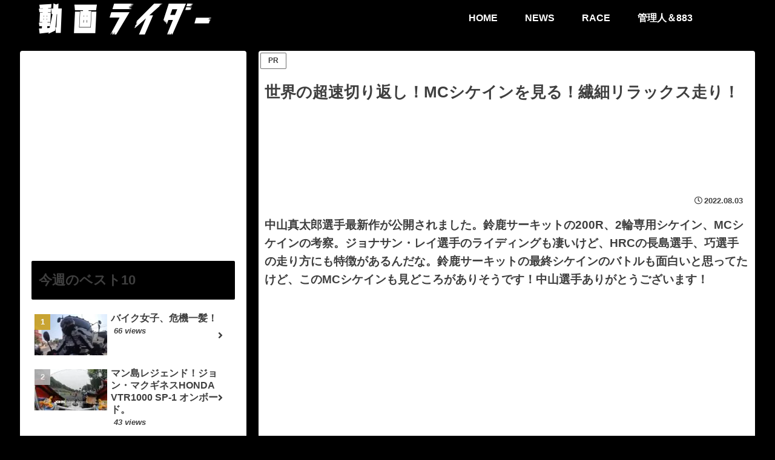

--- FILE ---
content_type: text/html; charset=utf-8
request_url: https://www.google.com/recaptcha/api2/aframe
body_size: 266
content:
<!DOCTYPE HTML><html><head><meta http-equiv="content-type" content="text/html; charset=UTF-8"></head><body><script nonce="sXIVdI4oSdpKevC7meZkfg">/** Anti-fraud and anti-abuse applications only. See google.com/recaptcha */ try{var clients={'sodar':'https://pagead2.googlesyndication.com/pagead/sodar?'};window.addEventListener("message",function(a){try{if(a.source===window.parent){var b=JSON.parse(a.data);var c=clients[b['id']];if(c){var d=document.createElement('img');d.src=c+b['params']+'&rc='+(localStorage.getItem("rc::a")?sessionStorage.getItem("rc::b"):"");window.document.body.appendChild(d);sessionStorage.setItem("rc::e",parseInt(sessionStorage.getItem("rc::e")||0)+1);localStorage.setItem("rc::h",'1768953877189');}}}catch(b){}});window.parent.postMessage("_grecaptcha_ready", "*");}catch(b){}</script></body></html>